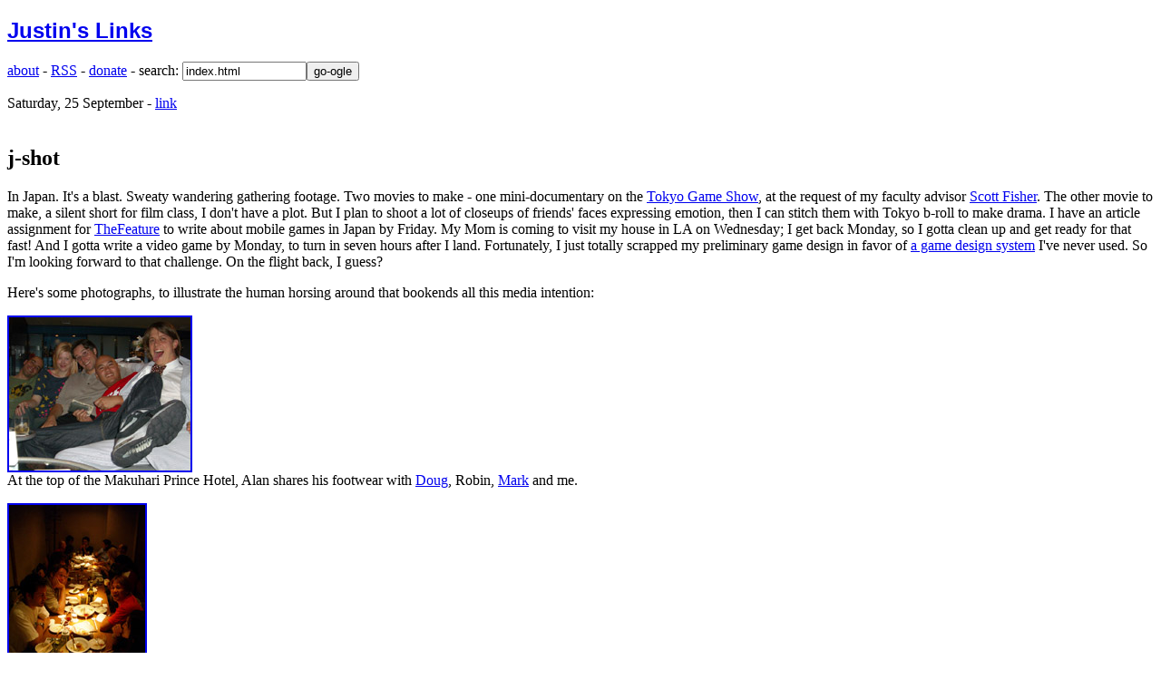

--- FILE ---
content_type: text/html
request_url: https://www.links.net/daze/04/09/25/jshot.html
body_size: 3878
content:
<!DOCTYPE html PUBLIC "-//W3C//DTD XHTML 1.0 Transitional//EN" "http://www.w3.org/TR/xhtml1/DTD/xhtml1-transitional.dtd">

<html xmlns="http://www.w3.org/1999/xhtml">
<head>
<meta http-equiv="Content-Type" content="text/html; charset=utf-8" />
<meta name="generator" content="http://www.movabletype.org/" />

<title>Justin's Links: j-shot</title>

<link rel="stylesheet" href="http://www.links.net/styles-200310.css" type="text/css" />
<link rel="alternate" type="application/rss+xml" title="RSS" href="http://www.links.net/index.rdf" />
<link rel="alternate" type="application/atom+xml" title="Atom" href="http://www.links.net/atom.xml" />

<link rel="start" href="http://www.links.net/" title="Home" />
<link rel="prev" href="http://www.links.net/daze/04/09/22/every_day_above_the_dirt.html" title="every day above the dirt" />

<link rel="next" href="http://www.links.net/daze/04/09/28/eyeing_a_boring_october.html" title="Eyeing a Boring October" />


<script type="text/javascript" language="javascript">
<!--

var HOST = 'www.links.net';

// Copyright (c) 1996-1997 Athenia Associates.
// http://www.webreference.com/js/
// License is granted if and only if this entire
// copyright notice is included. By Tomer Shiran.

function setCookie (name, value, expires, path, domain, secure) {
    var curCookie = name + "=" + escape(value) + (expires ? "; expires=" + expires : "") + (path ? "; path=" + path : "") + (domain ? "; domain=" + domain : "") + (secure ? "secure" : "");
    document.cookie = curCookie;
}

function getCookie (name) {
    var prefix = name + '=';
    var c = document.cookie;
    var nullstring = '';
    var cookieStartIndex = c.indexOf(prefix);
    if (cookieStartIndex == -1)
        return nullstring;
    var cookieEndIndex = c.indexOf(";", cookieStartIndex + prefix.length);
    if (cookieEndIndex == -1)
        cookieEndIndex = c.length;
    return unescape(c.substring(cookieStartIndex + prefix.length, cookieEndIndex));
}

function deleteCookie (name, path, domain) {
    if (getCookie(name))
        document.cookie = name + "=" + ((path) ? "; path=" + path : "") + ((domain) ? "; domain=" + domain : "") + "; expires=Thu, 01-Jan-70 00:00:01 GMT";
}

function fixDate (date) {
    var base = new Date(0);
    var skew = base.getTime();
    if (skew > 0)
        date.setTime(date.getTime() - skew);
}

function rememberMe (f) {
    var now = new Date();
    fixDate(now);
    now.setTime(now.getTime() + 365 * 24 * 60 * 60 * 1000);
    if (f.author != undefined)
       setCookie('mtcmtauth', f.author.value, now, '/', HOST, '');
    if (f.email != undefined)
       setCookie('mtcmtmail', f.email.value, now, '/', HOST, '');
    if (f.url != undefined)
       setCookie('mtcmthome', f.url.value, now, '/', HOST, '');
}

function forgetMe (f) {
    deleteCookie('mtcmtmail', '', HOST);
    deleteCookie('mtcmthome', '', HOST);
    deleteCookie('mtcmtauth', '', HOST);
    f.email.value = '';
    f.author.value = '';
    f.url.value = '';
}

//-->
</script>



<!--
<rdf:RDF xmlns="http://web.resource.org/cc/"
         xmlns:dc="http://purl.org/dc/elements/1.1/"
         xmlns:rdf="http://www.w3.org/1999/02/22-rdf-syntax-ns#">
<Work rdf:about="http://www.links.net/daze/04/09/25/jshot.html">
<dc:title>j-shot</dc:title>
<dc:description> In Japan. It&apos;s a blast. Sweaty wandering gathering footage. Two movies to make - one mini-documentary on the Tokyo...</dc:description>
<dc:creator>Justin</dc:creator>
<dc:date>2004-09-25T08:13:14-08:00</dc:date>
<license rdf:resource="http://creativecommons.org/licenses/by-nc-sa/1.0/" />
</Work>
<License rdf:about="http://creativecommons.org/licenses/by-nc-sa/1.0/">
<requires rdf:resource="http://web.resource.org/cc/Attribution" />
<requires rdf:resource="http://web.resource.org/cc/Notice" />
<requires rdf:resource="http://web.resource.org/cc/ShareAlike" />
<permits rdf:resource="http://web.resource.org/cc/Reproduction" />
<permits rdf:resource="http://web.resource.org/cc/Distribution" />
<permits rdf:resource="http://web.resource.org/cc/DerivativeWorks" />
<prohibits rdf:resource="http://web.resource.org/cc/CommercialUse" />
</License>
</rdf:RDF>
-->



</head>

<body>

<div id="content">

<form method="get" action="http://www.google.com/custom"><input type="hidden" name="sitesearch" value="www.links.net" checked="checked">
<font face="helvetica, arial, sans serif" color="blue"><h2><a href="/">Justin's Links</a></h2></font><div class="sidetitle"><a href="/re/">about</a> - <a href="/re/synd.html">RSS</a> - <a href="/share/donate/">donate</a> - search: <input type="text" name="q" size="15" maxlength="255" value="index.html"><input type="submit" name="sa" value="go-ogle"><input type="hidden" name="cof" value="AH:center;AWFID:0d9f24717962f1b2;"></div></form><p>

<!--<div id="menu">
Previous Entry: <a href="http://www.links.net/daze/04/09/22/every_day_above_the_dirt.html">every day above the dirt</a><br>

Next Entry: <a href="http://www.links.net/daze/04/09/28/eyeing_a_boring_october.html">Eyeing a Boring October</a>

</div>


<font size=-1><center><a href="#emailentry">email this entry</a></center></font><br />-->

<div class="blog">
	<div class="date">Saturday, 25 September - <a href="http://www.links.net/daze/04/09/25/jshot.html">link</a></div><br />

<h2 class="title">j-shot</h2>

<div class="blogbody">
<p>
In Japan.  It's a blast.  Sweaty wandering gathering footage.  Two movies to make - one mini-documentary on the <a href="http://tgs.cesa.or.jp/">Tokyo Game Show</a>, at the request of my faculty advisor <a href="http://www.itofisher.com/sfisher/">Scott Fisher</a>.  The other movie to make, a silent short for film class, I don't have a plot.  But I plan to shoot a lot of closeups of friends' faces expressing emotion, then I can stitch them with Tokyo b-roll to make drama.  I have an article assignment for <a href="http://www.thefeature.com/">TheFeature</a> to write about mobile games in Japan by Friday.  My Mom is coming to visit my house in LA on Wednesday; I get back Monday, so I gotta clean up and get ready for that fast!  And I gotta write a video game by Monday, to turn in seven hours after I land.  Fortunately, I just totally scrapped my preliminary game design in favor of <a href="http://www.inform-fiction.org/">a game design system</a> I've never used.  So I'm looking forward to that challenge.  On the flight back, I guess?
</p><p>
Here's some photographs, to illustrate the human horsing around that bookends all this media intention:
</p><p>
 <a href="/daze/04/09/pix/legup-lg.jpg"><img src="/daze/04/09/pix/legup-sm.jpg" alt="hall yu" border="2" width="200" height="169" /></a> 
<br />At the top of the Makuhari Prince Hotel, Alan shares his footwear with <a href="http://www.pondsquid.com/">Doug</a>, Robin, <a href="http://www.satori.org/">Mark</a> and me.
</p><p>
<a href="/daze/04/09/pix/gddinner-lg.jpg"><img src="/daze/04/09/pix/gddinner-sm.jpg" alt="hall yu" border="2" width="150" height="200" /></a> 
<br />Alan and Akiko organized dinner at a fantastic place - Torafuku in Aoyama.  Pork that deep tissue messaged my tongue with salt and fat.  English and Japanese, game developers, game journalists, AI researchers, hardware developers, industry relations.  I translated a bit between one of the designers of <a href="http://www.i-c-o.net/">Ico</a> and Doug and Robin, but not very well.  Doug noticed that I punctuated each statement with a expression of serious uncertainty, or a thorough facial shrug.  He was amused.  I had a grand time, but I couldn't fight fatigue.  When it came time to hit the bars after dinner, I went face down into my bed at the <a href="http://www.tokyustay.co.jp/e/hotel/SIM/index.html">hotel</a>.
</p><p>
<a href="/daze/04/09/pix/pictographic-lg.jpg"><img src="/daze/04/09/pix/pictographic-sm.jpg" alt="hall yu" border="2" width="200" height="150" /></a> 
<br /><a href="http://cs.northwestern.edu/~hunicke/">Robin</a> sat next to the designer of <a href="http://katamaridamacy.jp/">Katamari Damacy</a>, an unusual game where you play a dung beetle accumulating piles of modern objects.  He didn't speak much English and besides that he was sort of gleefully ornery and artistic-difficult.  I helped translate, or obfuscate, between them as I could.  Finally they learned to rely on drawings and pictographs to communicate between them.
</p><p>
<a href="/daze/04/09/pix/hallyu-lg.jpg"><img src="/daze/04/09/pix/hallyu-sm.jpg" alt="hall yu" border="2" width="200" height="150" /></a>
<br />Robin snapped this photo of Alan and me.  By this time I had been walking a long way in a sweaty suit.  Alan always looks like that.
</p>

<a name="more"></a>

</div></div>

<span class="posted">Posted on 25 September 2004 : 08:13
</span>


<div class="comments-head"><a id="comments"></a>Comments:</div>

<a href="jshot-comments.html">Read Comments</a><p>

<h3>February 2005 - comments are closed on Links.net.  Thanks.</h3>



<a name="emailentry"></a>
<div class="comments-head">email a link to this page</div><br />
<div class="description">
<form method="post" action="http://www.links.net/cgi-bin/mt/mt-send-entry.cgi">
<input type="hidden" name="entry_id" value="679" />
<input type="hidden" name="_redirect" value="http://www.links.net/daze/04/09/25/jshot.html" />
Email this entry to:<br />
<input name="to" size="20" /><br /><br />
Your email address:<br />
<input name="from" size="20" /><br /><br />
Message (optional):<br />
<textarea name="message" rows="3" cols="20" wrap="virtual"></textarea><br /><br />
<input type="submit" value="Send" />
</form>
</div>

</div>
</div>
</div>

<center><font size="-1" face="verdana,geneva,arial,sans-serif">
Justin's Links, by <a href="/tact/">Justin Hall</a>.<p>

</font></center>

</body>
</html>
